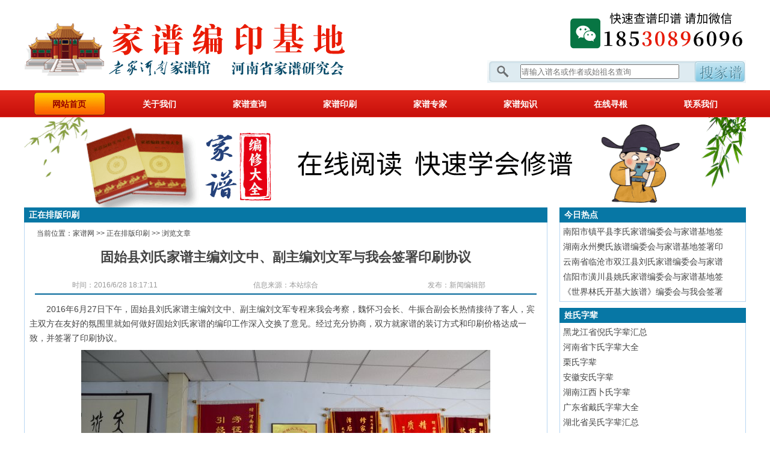

--- FILE ---
content_type: text/html
request_url: https://3g.jiapu.tv/a/2016/04806.html
body_size: 7250
content:
<!DOCTYPE html>
<head>
 <meta http-equiv="Content-Type" content="text/html; charset=utf-8" />
 <meta content="width=device-width,initial-scale=1.0,minimum-scale=1.0,maximum-scale=1.0,user-scalable=0" name="viewport" />
 <title>固始县刘氏家谱正在排版中_家谱馆</title>
 <link href="https://3g.jiapu.tv/css/phone2018.css" rel="stylesheet" />
<link rel="canonical" href="https://www.jiapu.tv/a/2016/04806.html">
<script type= "text/javascript" >
try {
     if  (/Android|webOS|iPhone|iPod|BlackBerry/i.test(navigator.userAgent)) {
         
     } else {
         window.location.href= "https://www.jiapu.tv/a/2016/04806.html" ;
     }
} catch (e){}
</script>
</head>
<body>
<div class="top2">
      <div class="logo"><a href="https://3g.jiapu.tv/"><img src="https://3g.jiapu.tv/img/3glogo.png" /></a></div>
</div>
   <div class="clear"></div>
<!--顶部结束-->
   <div class="menu">
        <ul>
          <li><a href="https://3g.jiapu.tv/">网站首页</a></li>
          <li><a href="https://3g.jiapu.tv/chaxun/">家谱查询</a></li>
          <li><a href="https://3g.jiapu.tv/zz/">家谱印刷</a></li>
          <li><a href="https://3g.jiapu.tv/a/zhuanjia/">家谱专家</a></li>
          <li><a href="https://3g.jiapu.tv/a/zhishi/">修谱指南</a></li>
	  <li><a href="https://3g.jiapu.tv/bbs/">字辈查询</a></li>
          <li><a href="https://3g.jiapu.tv/tuteng/">姓氏图腾</a></li>
          <li><a href="https://3g.jiapu.tv/zz/contact/">联系我们</a></li>
        </ul>
   </div>
   <div class="clear"></div>
<!--栏目导航结束-->
<div class="cha2013">
       <a href="https://3g.jiapu.tv/zz/"><img src="https://3g.jiapu.tv/img/jiapuzz2022.png"  /></a>
</div>
<div class="clear"></div>
   <div class="weizhi">当前位置：<a href="https://3g.jiapu.tv/">家谱网</a> >> <a href="https://3g.jiapu.tv/a/now/">正在排版印刷</a> >> 浏览文章</div>
   <div class="content">
		<h1>固始县刘氏家谱主编刘文中、副主编刘文军与我会签署印刷协议 </h1>
                <div class="daohang">时间：2016/6/28 18:17:11  发布：新闻编辑部</div>
                <div class="gexian"></div>
                <div class="mycon">
                   <p>2016年6月27日下午，固始县刘氏家谱主编刘文中、副主编刘文军专程来我会考察，魏怀习会长、牛振合副会长热情接待了客人，宾主双方在友好的氛围里就如何做好固始刘氏家谱的编印工作深入交换了意见。经过充分协商，双方就家谱的装订方式和印刷价格达成一致，并签署了印刷协议。</p><p><img src="/UploadFiles/2016-6/75/6360273484504687505116451.jpg" title="固始县刘氏家谱主编刘文军（年长）、副主编刘文中与我司签署印刷协议 (4).jpg" alt="固始县刘氏家谱主编刘文军（年长）、副主编刘文中与我司签署印刷协议 (4).jpg"/></p><p><img src="/UploadFiles/2016-6/75/6360273485426562502565367.jpg" title="固始县刘氏家谱主编刘文军（年长）、副主编刘文中与我司签署印刷协议.jpg" alt="固始县刘氏家谱主编刘文军（年长）、副主编刘文中与我司签署印刷协议.jpg"/></p><p>会谈中，刘文中主编首先介绍了固始县刘氏的基本情况。他说，固始，北临淮河，南依大别山，位于“吴头楚尾”、“豫南杨北”交通孔道上，属华东与中原的交融地带。作为中原腹地唯一一处水陆交通俱佳之地，历史上固始是中原人渡淮河向东南直至福建、台湾的必经之地，也是历代中原民众南迁的集散之地。作为历代中原人南迁的肇始地和集散地，固始历史上有四次大规模移民南迁，造就了“台湾访祖到福建，漳江思源溯固始”的根亲文化现象。</p><p>刘文中主编说，每年海外华人来固始县寻根的不计其数，这其中也有数以千计的刘氏宗亲寻根问祖，而寻根最重要的证据就是族谱。这也让我们更加意识到族谱的重要性，我们家族会议一致决定续修固始县刘氏族谱，以传承先辈荣光。</p><p>刘文中主编最后说，自从盘古开天地，辉煌灿烂到于今。曾有人问，续谱意义何在？这难道需要解释，树有根、水有源，知我来自何方、知哪方水土养育了我祖我族我们的子孙足矣！透过族谱，我的心一会儿沸腾、一会儿平静，一会儿灵魂出窍，游离到黄帝陵下、仓颉庙前，我想，刘氏家族一定是被一条线穿着凡六百余年，子子孙孙，不断发展壮大，这是一条什么线？这是一条穿透骨髓的文化线，大中华正是由这无数条线织成了经天纬地。</p><p>魏怀习会长对刘文中主编的观点表示完全赞同，表示一定安排得力人手，以高度负责的态度，确保如期完成固始刘氏家谱的编印工作！</p>
                </div>
                <div class="shangxia">
                  <p>上一篇：<a href="https://3g.jiapu.tv/a/2016/03763.html">开封市祥符区祁氏家谱编委会祁卫强、祁文玉等与我会签署印刷协议</a></p>
                  <p>下一篇：<a href="https://3g.jiapu.tv/a/2016/05240.html">平顶山王氏家谱主编王公权、王湘豫与我司签署印刷协议</a></p>
                </div>
   </div>
   <div class="clear blank10"></div>

   <div class="title">相关内容</div>
   <div class="zdbox">
       <ul>
          
 <li><a href="https://3g.jiapu.tv/a/iskl/017948.html">广东省梅州市平远姚氏宗谱编委会与我会签署编印协议</a></li>

 <li><a href="https://3g.jiapu.tv/a/iskl/06021.html">陕西省榆林市米脂县吕氏家谱编委会与我会签署印刷协议</a></li>

 <li><a href="https://3g.jiapu.tv/a/2014/23810.html">四川省南充市仪陇县王氏族谱编委会来我会印刷族谱</a></li>

 <li><a href="https://3g.jiapu.tv/a/iskl/017929.html">中华訾氏总谱主编訾长松与我会签署家谱印刷协议</a></li>

 <li><a href="https://3g.jiapu.tv/a/iskl/018430.html">山东临沂李氏族谱编委会与中国家谱编印基地签署编印协议！</a></li>

 <li><a href="https://3g.jiapu.tv/a/iskl/025124.html">安阳魏氏家谱主编魏保富与家谱基地签署印刷协议</a></li>

 <li><a href="https://3g.jiapu.tv/a/iskl/018460.html">洛阳市宜阳县关氏家谱编委会与中国家谱编印基地签署印刷协议</a></li>

 <li><a href="https://3g.jiapu.tv/a/iskl/017961.html">焦作市武陟县傅氏家谱主编傅天保与我会签署家谱编印协议</a></li>


       </ul>
   </div>       
   <div class="clear blank10"></div>
<!--主体部分结束-->

<!--版权部分开始-->
  <div class="footer">
      <div class="foot">
          <p>Copyright  2006-2023 Powered by 3g.jiapu.tv，家谱网（手机版） All Rights Reserved.</p>
          <p>河南省<a href="https://3g.jiapu.tv/" >家谱</a>研究会 版权所有 豫ICP备11023258号-2<br/><script>
var _hmt = _hmt || [];
(function() {
  var hm = document.createElement("script");
  hm.src = "https://hm.baidu.com/hm.js?97b6ac3fe6a17b99c6bcda3c4c1cf77f";
  var s = document.getElementsByTagName("script")[0]; 
  s.parentNode.insertBefore(hm, s);
})();
</script>
</p>
      </div>
</div>
</body>
</html>

--- FILE ---
content_type: text/html
request_url: https://www.jiapu.tv/a/2016/04806.html
body_size: 13702
content:
<!DOCTYPE html PUBLIC "-//W3C//DTD XHTML 1.0 Transitional//EN" "http://www.w3.org/TR/xhtml1/DTD/xhtml1-transitional.dtd">
<html xmlns="http://www.w3.org/1999/xhtml">
<head>
<meta http-equiv="Content-Type" content="text/html; charset=utf-8" />
<title>固始县刘氏家谱主编刘文中、副主编刘文军与我会签署印刷协议_家谱网</title>
<meta name="description" content="" />
<link href="https://www.jiapu.tv/q/zskl2018.css" rel="stylesheet" type="text/css" />
<meta http-equiv="Cache-Control" content="no-transform " />
<meta name="mobile-agent" content="format=html5;url=https://3g.jiapu.tv/a/2016/04806.html">
<script type="text/javascript">
    var userAgentInfo = navigator.userAgent;
    if  (userAgentInfo.indexOf("Android") > 0 || userAgentInfo.indexOf("iPhone") > 0 || userAgentInfo.indexOf("SymbianOS") > 0 || userAgentInfo.indexOf("Windows Phone") > 0 || userAgentInfo.indexOf("iPod") > 0 || userAgentInfo.indexOf("iPad") > 0) 
    {
        window.location.href = "https://3g.jiapu.tv/a/2016/04806.html";
    }else {
        }
</script>
</head>

<body>
<div class="top2">
      <div class="logo"><a href="https://www.jiapu.tv/">家谱网</a></div>
      <div class="sou">
         <div class="sou110">    
           <a href="https://www.jiapu.tv/a/contact/"><img src="https://www.jiapu.tv/newimg/sousuobg2023.png" /></a>                  
        </div>
         <div class="sou2">
            <form action="https://wwwjiaputv.hnzjyw.com/?search/"  method="get"  target="_blank"> 
    <div class="sou200"><input type="text" name="keyword" placeholder="请输入谱名或作者或始祖名查询"  style="width:260px; height:20px; margin:7px 0 0 55px; display:block;"></div>
    <input type="hidden" name="searchtpl" value="wwwjiaputvsearch.html" >
    <div class="sou201"><input type="image"  src="https://www.jiapu.tv/newimg/so2.png" align="absmiddle" /></div>
            </form>
         </div>
      </div>
   </div>
   <div class="clear"></div>
<!--顶部结束-->
   <div class="menu">
      <div class="menu2">
        <ul>
          <li><a class="now" href="https://www.jiapu.tv/">网站首页</a></li>
          <li><a href="https://www.jiapu.tv/a/about/">关于我们</a></li>
          <li><a href="https://www.jiapu.tv/chaxun/">家谱查询</a></li>
          <li><a href="https://www.jiapu.tv/zz/">家谱印刷</a></li>
          <li><a href="https://www.jiapu.tv/a/zhuanjia/">家谱专家</a></li>
          <li><a href="https://www.jiapu.tv/a/zhishi/">家谱知识</a></li>
          <li><a href="https://www.jiapu.tv/ask/">在线寻根</a></li>
          <li><a href="https://www.jiapu.tv/a/contact/">联系我们</a></li>
        </ul>
      </div>
   </div>
   <div class="clear"></div>
<!--专家新闻系列顶部大导航结束-->
  <div class="web">
    <a target="_blank"  title="家谱编修实用大全" href="https://www.jiapu.tv/vip/"><img src="https://www.jiapu.tv/newimg/jiapudaquan2023xin.png" /></a>    
  </div>
   <div class="clear"></div>

<!--栏目导航结束-->
   <div class="web">
      <div class="webleft">
          <div class="title"><h3>正在排版印刷</h3></div>
          <div class="content">
             <div class="weizhi"> 当前位置：<a href="https://www.jiapu.tv/">家谱网</a> >> <a href="https://www.jiapu.tv/a/now/">正在排版印刷</a> >> 浏览文章</div>
             <h1>固始县刘氏家谱主编刘文中、副主编刘文军与我会签署印刷协议</h1>
             <dl><dd>时间：2016/6/28 18:17:11 </dd><dd>信息来源：本站综合</dd><dd>发布：新闻编辑部</dd></dl>
             <div class="gexian"></div>
             <div class="mycon">
               <p>2016年6月27日下午，固始县刘氏家谱主编刘文中、副主编刘文军专程来我会考察，魏怀习会长、牛振合副会长热情接待了客人，宾主双方在友好的氛围里就如何做好固始刘氏家谱的编印工作深入交换了意见。经过充分协商，双方就家谱的装订方式和印刷价格达成一致，并签署了印刷协议。</p><p><img src="/UploadFiles/2016-6/75/6360273484504687505116451.jpg" title="固始县刘氏家谱主编刘文军（年长）、副主编刘文中与我司签署印刷协议 (4).jpg" alt="固始县刘氏家谱主编刘文军（年长）、副主编刘文中与我司签署印刷协议 (4).jpg"/></p><p><img src="/UploadFiles/2016-6/75/6360273485426562502565367.jpg" title="固始县刘氏家谱主编刘文军（年长）、副主编刘文中与我司签署印刷协议.jpg" alt="固始县刘氏家谱主编刘文军（年长）、副主编刘文中与我司签署印刷协议.jpg"/></p><p>会谈中，刘文中主编首先介绍了固始县刘氏的基本情况。他说，固始，北临淮河，南依大别山，位于“吴头楚尾”、“豫南杨北”交通孔道上，属华东与中原的交融地带。作为中原腹地唯一一处水陆交通俱佳之地，历史上固始是中原人渡淮河向东南直至福建、台湾的必经之地，也是历代中原民众南迁的集散之地。作为历代中原人南迁的肇始地和集散地，固始历史上有四次大规模移民南迁，造就了“台湾访祖到福建，漳江思源溯固始”的根亲文化现象。</p><p>刘文中主编说，每年海外华人来固始县寻根的不计其数，这其中也有数以千计的刘氏宗亲寻根问祖，而寻根最重要的证据就是族谱。这也让我们更加意识到族谱的重要性，我们家族会议一致决定续修固始县刘氏族谱，以传承先辈荣光。</p><p>刘文中主编最后说，自从盘古开天地，辉煌灿烂到于今。曾有人问，续谱意义何在？这难道需要解释，树有根、水有源，知我来自何方、知哪方水土养育了我祖我族我们的子孙足矣！透过族谱，我的心一会儿沸腾、一会儿平静，一会儿灵魂出窍，游离到黄帝陵下、仓颉庙前，我想，刘氏家族一定是被一条线穿着凡六百余年，子子孙孙，不断发展壮大，这是一条什么线？这是一条穿透骨髓的文化线，大中华正是由这无数条线织成了经天纬地。</p><p>魏怀习会长对刘文中主编的观点表示完全赞同，表示一定安排得力人手，以高度负责的态度，确保如期完成固始刘氏家谱的编印工作！</p> 
             </div>
             <div class="shangxia">                
                 <p><strong>上一篇：</strong><a href="https://www.jiapu.tv/a/2016/03763.html">开封市祥符区祁氏家谱编委会祁卫强、祁文玉等与我会签署印刷协议</a></p>
                 <p><strong>下一篇：</strong><a href="https://www.jiapu.tv/a/2016/05240.html">平顶山王氏家谱主编王公权、王湘豫与我司签署印刷协议</a></p>
               </ul>
             </div>
	     <div class="xiangguan">
		<h3>相关文章</h3>
		
 <a href="https://www.jiapu.tv/iskl/018419.html">河北威县东贺钊村刘氏家谱</a>

 <a href="https://www.jiapu.tv/iskl/014669.html">晋并张氏家谱（太原市阳曲县张氏）</a>

 <a href="https://www.jiapu.tv/iskl/06003.html">河南固陵堂阚氏族谱</a>

 <a href="https://www.jiapu.tv/202016/03768.html">山东省成武县王氏家谱</a>

 <a href="https://www.jiapu.tv/iskl/018417.html">郑州市西北郊石佛村（含南阳寨）范氏家谱</a>

 <a href="https://www.jiapu.tv/iskl/018454.html">许昌市襄城县谭庄谭氏家谱</a>

 <a href="https://www.jiapu.tv/iskl/021049.html">河南省开封市陈留镇张氏家谱</a>

 <a href="https://www.jiapu.tv/202016/03685.html">南阳唐河马氏家谱</a>


	     </div>
          </div>

      </div>
      <div class="webr">
          <div class="title"><h3>今日热点</h3></div>
          <div class="box">
               

 <li><a href="https://www.jiapu.tv/a/iskl/0147969.html">南阳市镇平县李氏家谱编委会与家谱基地签</a></li>

 <li><a href="https://www.jiapu.tv/a/iskl/0147957.html">湖南永州樊氏族谱编委会与家谱基地签署印</a></li>

 <li><a href="https://www.jiapu.tv/a/iskl/0147909.html">云南省临沧市双江县刘氏家谱编委会与家谱</a></li>

 <li><a href="https://www.jiapu.tv/a/iskl/0147861.html">信阳市潢川县姚氏家谱编委会与家谱基地签</a></li>

 <li><a href="https://www.jiapu.tv/a/iskl/0147817.html">《世界林氏开基大族谱》编委会与我会签署</a></li>


          </div>
          <div class="clear blank10"></div>
          <div class="title"><h3>姓氏字辈</h3></div>
          <div class="box">
               
 <li><a href="https://www.jiapu.tv/bbs/iskl/1517876.html">黑龙江省倪氏字辈汇总</a></li>

 <li><a href="https://www.jiapu.tv/bbs/5/153124.html">河南省卞氏字辈大全</a></li>

 <li><a href="https://www.jiapu.tv/bbs/602/153258.html">栗氏字辈</a></li>

 <li><a href="https://www.jiapu.tv/bbs/1/151315.html">安徽安氏字辈</a></li>

 <li><a href="https://www.jiapu.tv/bbs/3/153121.html">湖南江西卜氏字辈</a></li>

 <li><a href="https://www.jiapu.tv/bbs/31/20164872.html">广东省戴氏字辈大全</a></li>

 <li><a href="https://www.jiapu.tv/bbs/iskl/155415.html">湖北省吴氏字辈汇总</a></li>

 <li><a href="https://www.jiapu.tv/bbs/iskl/155387.html">广西张氏字辈汇总</a></li>


          </div>
          <div class="clear blank10"></div>
          <div class="title"><h3>推荐产品</h3></div>
          <div class="cha2013">
             <a href="https://www.jiapu.tv/a/xiupu/" target="_blank" ><img src="https://www.jiapu.tv/q/kongbaijiapu.png" /></a>
          </div>
          <div class="clear blank10"></div>
          <div class="title"><h3>家风家训</h3></div>
          <div class="box">
               
 <li><a href="https://www.jiapu.tv/jiafeng/147577.html">伊川县黄兑村郭氏家训格言和家规</a></li>

 <li><a href="https://www.jiapu.tv/jiafeng/147567.html">河南长葛范氏家族新定族规</a></li>

 <li><a href="https://www.jiapu.tv/jiafeng/146550.html">红石峁胡氏家风族规</a></li>

 <li><a href="https://www.jiapu.tv/jiafeng/146475.html">山东单县董氏家谱族规条例</a></li>

 <li><a href="https://www.jiapu.tv/jiafeng/137259.html">河北宽城满族自治县石氏家族家训</a></li>

 <li><a href="https://www.jiapu.tv/jiafeng/137209.html">林州市魏庄村魏氏祖训家教家风</a></li>


          </div>
          <div class="clear blank10"></div>
          <div class="title"><h3>姓氏动态</h3></div>
          <div class="box">
               
 <li><a href="https://www.jiapu.tv/xingshi/158050.html">沙姓族源初探</a></li>

 <li><a href="https://www.jiapu.tv/xingshi/158049.html">青州沙姓回族源流浅析</a></li>

 <li><a href="https://www.jiapu.tv/xingshi/158048.html">青州回族沙氏谱牒考析</a></li>

 <li><a href="https://www.jiapu.tv/xingshi/158047.html">赛氏家族的宏大叙事回族的缩影——《花埠圈沙氏家谱》序</a></li>

 <li><a href="https://www.jiapu.tv/xingshi/158044.html">河南省石姓委员会代表团赴湖北、安徽、江西恳亲联谊</a></li>

 <li><a href="https://www.jiapu.tv/xingshi/158043.html">河南创造影业制片人石淑平到中华石氏馆参观考察</a></li>

 <li><a href="https://www.jiapu.tv/xingshi/158042.html">《花埠圈沙氏家谱》编修委员会及编审委员会成员名单</a></li>

 <li><a href="https://www.jiapu.tv/xingshi/158041.html">孙占元影视组编剧冯湘平、制片人冯嫦娥、石淑平到孙氏文史馆参观考察</a></li>


              
 <li><a href="https://www.jiapu.tv/zskl/19858.html">啜宪坤撰写《父辈往事》，深情回忆啜氏家族名人</a></li>

 <li><a href="https://www.jiapu.tv/zskl/19903.html">河北省秦皇岛市抚宁县啜氏家谱</a></li>

 <li><a href="https://www.jiapu.tv/zskl/22537.html">贵州省商氏字辈汇总</a></li>

 <li><a href="https://www.jiapu.tv/zskl/22536.html">安徽省商氏字辈大全</a></li>

 <li><a href="https://www.jiapu.tv/zskl/19910.html">山西斛姓人口数量及分布</a></li>


          </div>
          <div class="clear blank10"></div>
          <div class="title"><h3>姓氏名人</h3></div>
          <div class="box">
               
 <li><a href="https://www.jiapu.tv/tu/152936.html">党汉文（武汉大学博士研究生）</a></li>

 <li><a href="https://www.jiapu.tv/tu/150/151429.html">梁国贞（优秀共产党员）</a></li>

 <li><a href="https://www.jiapu.tv/tu/iskl/25133.html">马化龙（明朝万历山东按察司副使）</a></li>

 <li><a href="https://www.jiapu.tv/tu/153/151874.html">刘海成(中级职称)</a></li>

 <li><a href="https://www.jiapu.tv/tu/152928.html">党义文（副主任）</a></li>


          </div>

      </div>
   </div>
   <div class="clear blank10"></div>
<!--主体部分结束-->

<!--版权部分开始-->
<div class="footer">
      <div class="foot">
        <ul>
          <li>Copyright  2006-2023 Powered by www.jiapu.tv，<a href="https://www.jiapu.tv/" >中国家谱网</a>（老家河南家谱馆） All Rights Reserved.</li>
          <li>河南省<a href="https://www.jiapu.tv/" >家谱</a>研究会 版权所有 豫ICP备11023258号-2<br/><script type="text/javascript">
var _bdhmProtocol = (("https:" == document.location.protocol) ? " https://" : " http://");
document.write(unescape("%3Cscript src='" + _bdhmProtocol + "hm.baidu.com/h.js%3Fceb2c44e542a680d6c9275c94702c895' type='text/javascript'%3E%3C/script%3E"));
</script></li>
        </ul>
      </div>
   </div>
<!--版权部分结束-->
</body>
</html>

--- FILE ---
content_type: text/css
request_url: https://www.jiapu.tv/q/zskl2018.css
body_size: 1763
content:
/* CSS Document */
/*ͨ����ʽ*/
*{margin:0;padding:0;word-wrap:break-word;}
body{font:12px/1.75 SimSun,Microsoft YaHei, arial, sans-serif,'DejaVu Sans','Lucida Grande',Tahoma,'Hiragino Sans GB',STHeiti,SimSun,sans-serif;color:#444;}
html, body, h1, h2, h3, h4, ul, li, dl,input,form,tr,table,div{ list-style-type:none }
a{color:#444;text-decoration:none;}
a img{border:none;}
div,form,ul,dl,table,tr{font-size: 0}
.clear {clear:both;}
.blank10{height:10px; height: 10px;}
.dotline{border-bottom:#CCC 1px dashed;margin:8px;}

.top2{ width:1200px; margin:auto;}
.logo{ width:600px; float:left; background:url(2015index.png) left top no-repeat; height:150px;}
.logo a{ width:600px; height:150px; display:block; text-indent:-999em;}
.sou{ width:500px; float:right; height:150px;}
.sou1{ width:310px; height:100px; float:right}
.sou1 ul{ width:270px; float:right; margin-top:60px;}
.sou1 ul li{ width:calc(100% / 3); float:right;}
.sou1 ul li a{ width:79px; height:25px; display:block; background:url(button_111.gif) no-repeat; text-indent:-999em;}
.sou110{ width:310px; height:100px; float:right;}
.sou2{ width:430px; float:right; height:38px;}
.sou200{ width:343px; background:url(2015index.png) left -150px no-repeat; float:left; height:38px;}
.sou201{ width:87px; float:right;}

.menu{height:45px; background:url(2015pp.png) left bottom repeat-x;}
.menu2{ width:1200px; height: 41px;  margin:0 auto; padding-top:3px; overflow:hidden;}
.menu2 ul li{ width:150px; float:left; height:41px; line-height:41px; text-align: center;}
.menu2 ul li a{ font-size:14px; font-weight:bold; color:#FFFFFF; display:block; margin: auto; width:120px; height:41px; line-height:41px;}
.menu2 ul li a.now{ background:url(2015index.png) right -295px no-repeat; color:#990000;}
.menu2 ul li a:hover{ text-decoration:none; color:#FFFFFF; background:url(2015index.png) right -295px no-repeat;}

.toutiao{ width:1198px; margin:auto; height:120px; border:1px #B9D7F2 solid;}
.toutiao1{ width:120px; height:120px;  background:url(2015index.png) left bottom no-repeat; float:left;}
.toutiao2{ width:1078px; height:120px; float:right;}
.toutiao2 h2{ display:block; height:60px; margin:20px 0 0 0px; text-align:center; overflow:hidden; }
.toutiao2 h2 > a{ color:#0C5087; font-size:36px; font-weight:bolder;  }
.toutiao2 ul{ height:40px; overflow:hidden;}
.toutiao2 li{ width:calc(100% / 3); float:left; text-align:center; line-height:40px; height: 40px; text-overflow:ellipsis; }
.toutiao2 a{ font-size:14px;} 

.web{ width:1200px; margin:auto; overflow: hidden;}
.webleft{ width:870px; float:left;}
.webr{ width:310px; float:right;}


.title{ width: 100%; background:#0777a5; height:25px; line-height: 25px;}
.title span{ float: right; padding-right: 10px;}
.title a{color:#FFF; }
.title span a{ font-size:12px; padding-right: 5px; }
.title h3{ position: absolute; padding-left:8px; line-height: 25px; font-size:14px; color:#FFF;}

.cha2013 img{ display: block; }

.link{ width:1198px; margin:auto; border:1px #B9D7F2 solid; border-top:none; overflow:hidden;}
.link ul{ width:1180px; padding:2px 0 8px 10px;}
.link ul li{ width:11%; float:left;}
.link ul li a{ font-size:12px; text-decoration:none;}

.footer{ width:100%; height:120px; background:url(2015pp.png) left top repeat-x;}
.foot{ width:1200px; margin:auto; padding-top:40px;}
.foot li{ color:#FFF; font-size:12px; text-align:center;}
.foot a{ font-size:12px; color:#FFF;}
.gongan { background: url(2015index.png) right -165px no-repeat; display: inline-block; width: 20px; height: 20px; margin-right: 2px;}

/*����Ŀҳ*/
.box{ border:1px #B9D7F2 solid; padding:3px 5px; border-top:none; overflow:hidden;}
  .box ul{padding: 5px 8px;}
  .box li{ line-height: 25px; font-size: 14px; float: left; width: 100%;}
  .box li.end{border-bottom: 1px dotted #8CA4E8; padding-bottom: 5px; margin-bottom: 5px;}
  .box li > span{ float: right; padding:0 15px 0 10px; color: #999; font-size: 12px; }
  .box a{ font-size:14px; text-decoration:none;}
  .box a:hover{ color:#990000;}
.box p{line-height: 24px; font-size: 12px; text-indent: 2em;}

.box dl{ padding:5px 8px;}
.box dt{ line-height:26px; font-size: 14px;}
.box dt > a{ font-size:14px; font-weight:bold; color:#E91E18; text-decoration:none;}
.box dt span{ padding-left:10px; font-size: 12px; color:#7B9FF4;}
.box dd{ font-size:12px; text-indent:2em; line-height: 24px;}

#fenye table{ margin:auto; text-align:center; font-size: 14px;}
#pagelist{ text-align:center; margin:auto; line-height:32px;}
#pagelist a{ padding:4px 6px; line-height: 20px; margin: 0 10px 0 0; color:#1E50A2; background:#fff; border:1px solid #dcdddd; text-decoration:none;}
#pagelist a:visited{color:#1f3a87;} 
#pagelist a:hover{color:#fff; background:#1E50A2; border:1px solid #1E50A2; }
#pagelist a.curr{ background:#1f3a87; border:1px solid #1f3a87; color:#fff;}

/*������ҳ*/
.content{border: 1px #B9D7F2 solid; border-top: none; overflow: hidden;}
.content h1{text-align: center; font-size: 22px; line-height: 36px; width: 90%; margin: 10px auto;}
.content dl{padding: 8px; height: 16px;}
.content dd{width:calc( 100% / 3 ) ; float: left; text-align: center; font-size: 12px; color: #999;}
    .gexian{ width: 96%; margin: 0 auto; border-bottom: 2px solid #006699; line-height: 20px; }
  .mycon{padding:12px 8px; overflow: hidden;}
  .mycon p{line-height: 24px; font-size: 14px; padding-bottom:8px; text-indent: 2em;}
  .mycon a{ font-size:14px; text-decoration:none;}
  .mycon a:hover{ color:#990000;}
  .mycon h3{font-size:20px;color:#c00000; line-height: 30px;text-indent: 1.4em}
  .mycon h3 a{font-size:20px;color:#c00000; text-decoration: none !important; }
  .mycon strong, .mycon b{ font-size:20px;color:#c00000; font-weight:400}
  .mycon img{ max-width: 95%; display: block; margin: 0 auto}

    .shangxia{ width: 90%; margin: 0 auto 20px; border-radius: 15px; background:#FDF5E6; padding: 8px 10px; }
    .shangxia p{line-height: 24px; font-size: 14px; color: #CC0000;}
    .shangxia a{ font-size: 14px; }
  .xiangguan{padding: 8px 12px; overflow: hidden; }
  .xiangguan h3{line-height: 24px; font-size: 14px; color: #CC0000;}
  .xiangguan a{ font-size: 14px; display: inline-block; border-radius: 5px; border:1px solid #eee; margin:0 10px 5px 0; padding: 3px 8px;}
  .xiangguan a:hover{ background: #FDF5E6 }
  .weizhi{ font-size: 12px; padding: 6px 0 0 20px; line-height: 24px; overflow: hidden;}
  .weizhi a{ font-size: 12px; }
  .pinglun{ padding: 0 10px; }